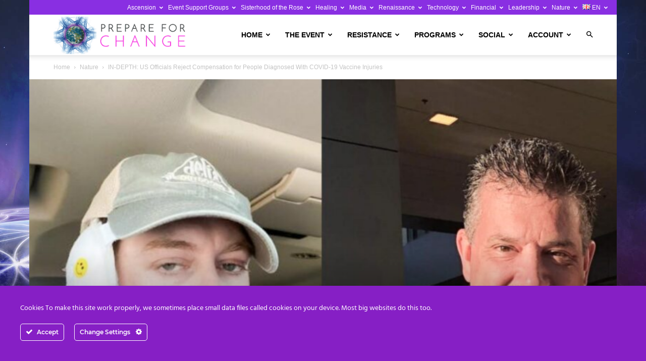

--- FILE ---
content_type: text/html; charset=UTF-8
request_url: https://prepareforchange.net/wp-admin/admin-ajax.php?td_theme_name=Newspaper&v=12.7.3
body_size: -542
content:
{"81311":577}